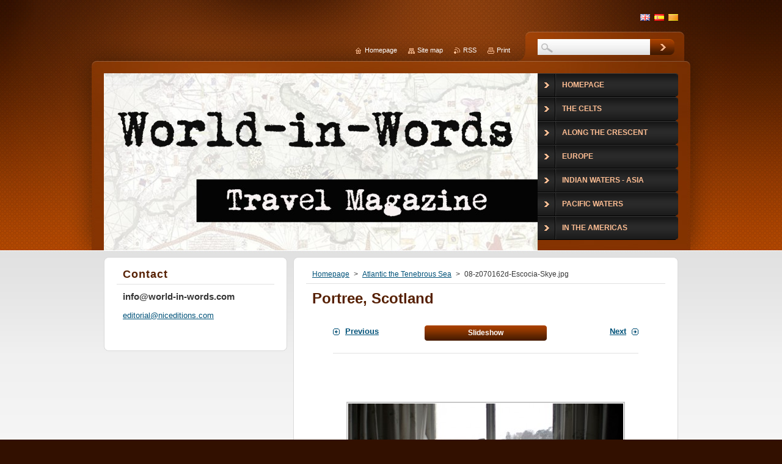

--- FILE ---
content_type: text/html; charset=UTF-8
request_url: https://www.world-in-words.com/album/atlantic-the-tenebrous-sea/a08-z070162d-escocia-skye-jpg/
body_size: 5702
content:
<!--[if lte IE 9]><!DOCTYPE HTML PUBLIC "-//W3C//DTD HTML 4.01 Transitional//EN" "https://www.w3.org/TR/html4/loose.dtd"><![endif]-->
<!DOCTYPE html>
<!--[if IE]><html class="ie" lang="en"><![endif]-->
<!--[if gt IE 9]><!--> 
<html lang="en">
<!--<![endif]-->
    <head>
        <!--[if lt IE 8]><meta http-equiv="X-UA-Compatible" content="IE=EmulateIE7"><![endif]--><!--[if IE 8]><meta http-equiv="X-UA-Compatible" content="IE=EmulateIE8"><![endif]--><!--[if IE 9]><meta http-equiv="X-UA-Compatible" content="IE=EmulateIE9"><![endif]-->
        <base href="https://www.world-in-words.com/">
  <meta charset="utf-8">
  <meta name="description" content="">
  <meta name="keywords" content="">
  <meta name="generator" content="Webnode">
  <meta name="apple-mobile-web-app-capable" content="yes">
  <meta name="apple-mobile-web-app-status-bar-style" content="black">
  <meta name="format-detection" content="telephone=no">
    <meta name="google-site-verification" content="-ccFiD7LcVcwVtCeKxeAR8lM0lDi71wpTUzgVUTyKCU">
  <link rel="shortcut icon" href="https://166e1add31.clvaw-cdnwnd.com/5e1f3569a82cfa78c5918916153082ec/200002349-117741271e/teclat.ico">
<link rel="canonical" href="https://www.world-in-words.com/album/atlantic-the-tenebrous-sea/a08-z070162d-escocia-skye-jpg/">
<script type="text/javascript">(function(i,s,o,g,r,a,m){i['GoogleAnalyticsObject']=r;i[r]=i[r]||function(){
			(i[r].q=i[r].q||[]).push(arguments)},i[r].l=1*new Date();a=s.createElement(o),
			m=s.getElementsByTagName(o)[0];a.async=1;a.src=g;m.parentNode.insertBefore(a,m)
			})(window,document,'script','//www.google-analytics.com/analytics.js','ga');ga('create', 'UA-797705-6', 'auto',{"name":"wnd_header"});ga('wnd_header.set', 'dimension1', 'W1');ga('wnd_header.set', 'anonymizeIp', true);ga('wnd_header.send', 'pageview');var _gaq = _gaq || [];
				  (function() {
					var ga = document.createElement('script'); ga.type = 'text/javascript'; ga.async = true;
					ga.src = ('https:' == location.protocol ? 'https://ssl' : 'https://www') + '.google-analytics.com/ga.js';
					var s = document.getElementsByTagName('script')[0]; s.parentNode.insertBefore(ga, s);
				  })(); _gaq.push(['_setAccount', 'UA-85443618-1']);_gaq.push(['_trackPageview']);_gaq.push(['_gat._anonymizeIp']);var pageTrackerAllTrackEvent=function(category,action,opt_label,opt_value){ga('send', 'event', category, action, opt_label, opt_value)};</script>
  <link rel="alternate" type="application/rss+xml" href="https://world-in-words.com/rss/all.xml" title="Ver todos los artículos">
<!--[if lte IE 9]><style type="text/css">.cke_skin_webnode iframe {vertical-align: baseline !important;}</style><![endif]-->
        <title>08-z070162d-Escocia-Skye.jpg ::   </title>
        <meta name="robots" content="index, follow">
        <meta name="googlebot" content="index, follow">
        <link href="https://d11bh4d8fhuq47.cloudfront.net/_system/skins/v9/50001044/css/style.css" rel="stylesheet" type="text/css" media="screen,projection,handheld,tv">
        <link href="https://d11bh4d8fhuq47.cloudfront.net/_system/skins/v9/50001044/css/print.css" rel="stylesheet" type="text/css" media="print">
        <script type="text/javascript" src="https://d11bh4d8fhuq47.cloudfront.net/_system/skins/v9/50001044/js/functions.js"></script>
        <!--[if IE 6]>
            <script type="text/javascript" src="https://d11bh4d8fhuq47.cloudfront.net/_system/skins/v9/50001044/js/functions-ie.js"></script>
            <script type="text/javascript" src="https://d11bh4d8fhuq47.cloudfront.net/_system/skins/v9/50001044/js/png.js"></script>
            <script type="text/javascript">
                DD_belatedPNG.fix('#contentTop, #contentBottom, #sidebarTop, #sidebarBottom, #leftSideTop, #leftSideBottom, #leftColumnTop, #leftColumnBottom, #rightColumnTop, #rightColumnBottom, .submit, .button, .post .reply a, #slideshowControl, #slideshowControl span');
            </script>
        <![endif]-->
    
				<script type="text/javascript">
				/* <![CDATA[ */
					
					if (typeof(RS_CFG) == 'undefined') RS_CFG = new Array();
					RS_CFG['staticServers'] = new Array('https://d11bh4d8fhuq47.cloudfront.net/');
					RS_CFG['skinServers'] = new Array('https://d11bh4d8fhuq47.cloudfront.net/');
					RS_CFG['filesPath'] = 'https://www.world-in-words.com/_files/';
					RS_CFG['filesAWSS3Path'] = 'https://166e1add31.clvaw-cdnwnd.com/5e1f3569a82cfa78c5918916153082ec/';
					RS_CFG['lbClose'] = 'Close';
					RS_CFG['skin'] = 'default';
					if (!RS_CFG['labels']) RS_CFG['labels'] = new Array();
					RS_CFG['systemName'] = 'Webnode';
						
					RS_CFG['responsiveLayout'] = 0;
					RS_CFG['mobileDevice'] = 0;
					RS_CFG['labels']['copyPasteSource'] = 'Read more:';
					
				/* ]]> */
				</script><script type="text/javascript" src="https://d11bh4d8fhuq47.cloudfront.net/_system/client/js/compressed/frontend.package.1-3-108.js?ph=166e1add31"></script><style type="text/css">#content .diskuze label.postTextLabel {display: inherit !important;}</style></head>
    <body>
    <div id="siteBg">
        <div id="topBg">
            <div id="site">

                <!-- HEADER -->
                <div id="header">
                    <div id="logozone">
                        <div id="logo"><a href="home/" title="Go to Homepage."><span id="rbcSystemIdentifierLogo">  </span></a></div>                        <p id="moto"><span id="rbcCompanySlogan" class="rbcNoStyleSpan"></span></p>
                    </div>
                    
                    <!-- ILLUSTRATION -->
                    <div id="illustration">
                        <img src="https://166e1add31.clvaw-cdnwnd.com/5e1f3569a82cfa78c5918916153082ec/200122615-cf618cf61a/LogoWIW nou.jpg?ph=166e1add31" width="711" height="338" alt="">                    </div>
                    <!-- /ILLUSTRATION -->
                    
                </div>
                <!-- /HEADER -->

                <div class="cleaner"><!-- / --></div>

                <!-- MAIN -->
                <div id="mainWide">
                    <div id="mainContent">
                        
                        <div id="contentRow">
                            <!-- CONTENT -->
                            <div id="content">
                                <div id="contentTop"><!-- / --></div>
                                <div id="contentContent">

                                    <!-- NAVIGATOR -->
                                    <div id="pageNavigator" class="rbcContentBlock">          <div id="navizone" class="navigator">                           <a class="navFirstPage" href="/home/">Homepage</a>        <span><span> &gt; </span></span>          <a href="gallery-atlantic/">Atlantic the Tenebrous Sea</a>        <span><span> &gt; </span></span>          <span id="navCurrentPage">08-z070162d-Escocia-Skye.jpg</span>                 </div>                <div class="cleaner"><!-- / --></div>            </div>                                    <!-- /NAVIGATOR -->

                                    <div class="cleaner"><!-- / --></div>

                                    

    
		           
        <div class="box">
            <div class="boxTitle"><h1>Portree, Scotland</h1></div>
            <div class="boxContent">

                <div class="photofull">  
                              
                    <div class="pagination">
                        <div class="before">
                            
	
        <a class="prev" title="Previous" href="/album/atlantic-the-tenebrous-sea/a07-z070205d-escocia-skye-jpg/" onclick="RubicusFrontendIns.showPhotogalleryImage(this.href);">Previous</a>

    
                        </div>
                        <div class="control">
                            <a id="slideshowControl" onclick="RubicusFrontendIns.startSlideshow(); return(false);" onmouseover="this.className='enableControl hover'" onmouseout="this.className='enableControl'" title="Starts the slideshow">
                                <span>Slideshow</span>
                            </a>
                            <script type="text/javascript"> if ( RubicusFrontendIns.isPhotogalleryAjaxMode() ) { document.getElementById('slideshowControl').className = "enableControl"; } </script>
                        </div>
                        <div class="after">
                            

        <a class="next" title="Next" href="/album/atlantic-the-tenebrous-sea/a09-z119501d-irlanda-mohair-jpg/" onclick="RubicusFrontendIns.showPhotogalleryImage(this.href);">Next</a>

    
                        </div>
                    </div>								
  									
                    <div class="cleaner"><!-- / --></div>
                                                        
                    <span class="image"><span>
                        <a href="/images/200049319-bca7cbe893-public/08-z070162d-Escocia-Skye.jpg?s3=1" onclick="return !window.open(this.href);" title="Page will display in a new window.">
                            <img src="https://166e1add31.clvaw-cdnwnd.com/5e1f3569a82cfa78c5918916153082ec/system_preview_detail_200049319-bca7cbe893-public/08-z070162d-Escocia-Skye.jpg" width="450" height="337" alt="Portree, Scotland" onload="RubicusFrontendIns.startSlideshowInterval();">
                        </a>
                    </span></span>
  									
                    <div class="cleaner"><!-- / --></div>
  									             
                    
  									             
                    <div class="cleaner"><!-- / --></div>
  							
                    <div class="back"><a href="gallery-atlantic/">Back</a></div>
              					
                </div>                
                        
            </div>
        </div>     						

    
			
        <div class="cleaner"><!-- / --></div>

    
			<script type="text/javascript">
			RubicusFrontendIns.setNextPhotogalleryImage('/album/atlantic-the-tenebrous-sea/a09-z119501d-irlanda-mohair-jpg/');
			RubicusFrontendIns.setPreviousPhotogalleryImage('/album/atlantic-the-tenebrous-sea/a07-z070205d-escocia-skye-jpg/');
			</script>
			
                                    <div class="cleaner"><!-- / --></div>
                                    
                                </div>
                                <div id="contentBottom"><!-- / --></div>
                            </div>
                            <!-- /CONTENT -->

                            <div class="cleaner"><!-- / --></div>
                        </div>

                        <!-- SIDEBAR -->
                        <div id="sidebar">
                            <div id="sidebarTop"><!-- / --></div>
                            <div id="sidebarContent">

                                <!-- CONTACT -->
                                

        <div class="box contact">
            <div class="boxTitle"><h2>Contact</h2></div>
            <div class="boxContent">
          
    

        <p><strong>info@world-in-words.com</strong></p>
                    
        
        

        <p class="email"><a href="&#109;&#97;&#105;&#108;&#116;&#111;:&#101;&#100;&#105;&#116;&#111;&#114;&#105;&#97;&#108;&#64;&#110;&#105;&#99;&#101;&#100;&#105;&#116;&#105;&#111;&#110;&#115;&#46;&#99;&#111;&#109;"><span id="rbcContactEmail">&#101;&#100;&#105;&#116;&#111;&#114;&#105;&#97;&#108;&#64;&#110;&#105;&#99;&#101;&#100;&#105;&#116;&#105;&#111;&#110;&#115;&#46;&#99;&#111;&#109;</span></a></p>

               

    
                   
            </div>
        </div> 

    			
                                <!-- /CONTACT -->

                                <div class="cleaner"><!-- / --></div>

                                
                                
                                <div class="cleaner"><!-- / --></div>
                            </div>
                            <div id="sidebarBottom"><!-- / --></div>
                        </div>
                        <!-- /SIDEBAR -->

                        <hr class="cleaner">

                    </div><!-- mainContent -->
                    
                    <div class="cleaner"><!-- / --></div>
                </div>
                <!-- MAIN -->
                
                <div class="cleaner"><!-- / --></div>
                
                <!-- MENU -->
                


        <div id="menuzone">
            
    <ul class="menu">
	<li class="first">
  
        <a href="/home/">
    
        <span>Homepage</span>
      
    </a>
  
    </li>
	<li>
  
        <a href="/the-celts/">
    
        <span>The Celts</span>
      
    </a>
  
    </li>
	<li>
  
        <a href="/along-the-crescent/">
    
        <span>Along the Crescent</span>
      
    </a>
  
    </li>
	<li>
  
        <a href="/europe/">
    
        <span>Europe</span>
      
    </a>
  
    </li>
	<li>
  
        <a href="/indian-waters/">
    
        <span>Indian Waters - Asia</span>
      
    </a>
  
    </li>
	<li>
  
        <a href="/pacific-waters/">
    
        <span>Pacific Waters</span>
      
    </a>
  
    </li>
	<li>
  
        <a href="/in-the-americas/">
    
        <span>In the Americas</span>
      
    </a>
  
    </li>
	<li>
  
        <a href="/venise/">
    
        <span>Venise</span>
      
    </a>
  
    </li>
	<li>
  
        <a href="/iberian/">
    
        <span>Iberian</span>
      
    </a>
  
    </li>
	<li>
  
        <a href="/rome/">
    
        <span>Rome</span>
      
    </a>
  
    </li>
	<li>
  
        <a href="/mediterranean/">
    
        <span>Mediterranean</span>
      
    </a>
  
    </li>
	<li>
  
        <a href="/atlantic/">
    
        <span>Atlantic</span>
      
    </a>
  
    </li>
	<li>
  
        <a href="/dedicated-to-corto-maltese/">
    
        <span>Dedicated to Corto Maltese</span>
      
    </a>
  
    </li>
	<li>
  
        <a href="/al-andalus/">
    
        <span>Al Andalus</span>
      
    </a>
  
    </li>
	<li>
  
        <a href="/a48h-without-m/">
    
        <span>48h without M</span>
      
    </a>
  
    </li>
	<li>
  
        <a href="/gallery/">
    
        <span>Gallery America</span>
      
    </a>
  
    </li>
	<li>
  
        <a href="/gallery-crescent/">
    
        <span>Gallery Crescent</span>
      
    </a>
  
    </li>
	<li>
  
        <a href="/gallery-indian/">
    
        <span>Gallery Indian</span>
      
    </a>
  
    </li>
	<li>
  
        <a href="/gallery-asia/">
    
        <span>Gallery Asia</span>
      
    </a>
  
    </li>
	<li>
  
        <a href="/gallery-europe/">
    
        <span>Gallery Europe</span>
      
    </a>
  
    </li>
	<li>
  
        <a href="/gallery-europe-2/">
    
        <span>Gallery Europe 2</span>
      
    </a>
  
    </li>
	<li>
  
        <a href="/gallery-iberian/">
    
        <span>Gallery Iberian</span>
      
    </a>
  
    </li>
	<li>
  
        <a href="/gallery-pacific/">
    
        <span>Gallery Pacific</span>
      
    </a>
  
    </li>
	<li>
  
        <a href="/gallery-the-celts/">
    
        <span>Gallery The Celts</span>
      
    </a>
  
    </li>
	<li>
  
        <a href="/gallery-venetian/">
    
        <span>Gallery Venetian</span>
      
    </a>
  
    </li>
	<li>
  
        <a href="/gallery-rome/">
    
        <span>Gallery Rome</span>
      
    </a>
  
    </li>
	<li>
  
        <a href="/gallery-al-andalus/">
    
        <span>Gallery Al Andalus</span>
      
    </a>
  
    </li>
	<li>
  
        <a href="/gallery-atlantic/">
    
        <span>Gallery Atlantic</span>
      
    </a>
  
    </li>
	<li>
  
        <a href="/gallery-mediterranean/">
    
        <span>Gallery Mediterranean</span>
      
    </a>
  
    </li>
	<li class="last">
  
        <a href="/links-/">
    
        <span>Links</span>
      
    </a>
  
    </li>
</ul>

        </div>

    			
                <!-- /MENU -->

                <!-- LANG -->
                <div id="lang">
                    <div id="languageSelect"><div id="languageSelectBody"><div id="languageFlags"><a href="https://www.world-in-words.com/home/" title="English" style="background-image: url(https://d11bh4d8fhuq47.cloudfront.net/img/flags/en.png?ph=166e1add31);"><!-- / --></a><a href="https://www.world-in-words.com/es/" title="Español" style="background-image: url(https://d11bh4d8fhuq47.cloudfront.net/img/flags/es.png?ph=166e1add31);"><!-- / --></a><a href="https://www.world-in-words.com/ca/" title="Català" style="background-image: url(https://d11bh4d8fhuq47.cloudfront.net/img/flags/ca.png?ph=166e1add31);"><!-- / --></a></div><ul><li class="flagEN"><a href="https://www.world-in-words.com/home/">English</a></li><li class="flagES"><a href="https://www.world-in-words.com/es/">Español</a></li><li class="flagCA"><a href="https://www.world-in-words.com/ca/">Català</a></li></ul></div></div>			
                </div>
                <!-- /LANG -->
                
                <!-- SEARCH -->
                
    
        <div class="searchBox">

    <form action="/search/" method="get" id="fulltextSearch">
        
        <input type="text" name="text" id="fulltextSearchText">
        <input id="fulltextSearchButton" type="image" src="https://d11bh4d8fhuq47.cloudfront.net/_system/skins/v9/50001044/img/search-btn.jpg" title="Search">
        <div class="cleaner"><!-- / --></div> 

    </form>
        
        </div>

                    <!-- /SEARCH -->

                <!-- LINKS -->
                <div id="link">
                    <span class="homepage"><a href="home/" title="Go to Homepage.">Homepage</a></span>
                    <span class="sitemap"><a href="/sitemap/" title="Go to site map.">Site map</a></span>
                    <span class="rss"><a href="/rss/" title="RSS Feeds">RSS</a></span>
                    <span class="print"><a href="#" onclick="window.print(); return false;" title="Print page">Print</a></span>
                </div>
                <!-- /LINKS -->
                
                <div class="cleaner"><!-- / --></div>
            </div>            
            <div class="cleaner"><!-- / --></div>
        </div>
        <div class="cleaner"><!-- / --></div>
    </div>
        
    <div class="cleaner"><!-- / --></div>
        
    <!-- FOOTER -->
    <div id="footer">
        <div id="footerContent">
            <div id="footerLeft">
                <span id="rbcFooterText" class="rbcNoStyleSpan">© 2012 All rights reserved.</span>            </div>
            <div id="footerRight">
                <span class="rbcSignatureText"></span>            </div>
            <div class="cleaner"><!-- / --></div>
        </div>
    </div>
    <!-- /FOOTER -->
    
    <!--[if IE 6]>
    <script src="https://d11bh4d8fhuq47.cloudfront.net/_system/skins/v9/50001044/js/Menu.js" type="text/javascript"></script>
    <script type="text/javascript">
    /* <![CDATA[ */
        build_menu();
    /* ]]> */
    </script>
    <![endif]-->
    
    <script type="text/javascript">
    /* <![CDATA[ */
        resize_menu();
    /* ]]> */
    </script>

    <script type="text/javascript">
    /* <![CDATA[ */

        RubicusFrontendIns.addObserver
	({
            onContentChange: function ()
            {
                build_menu();
                resize_menu();
            },

            onStartSlideshow: function()
            {
                $('slideshowControl').innerHTML	= '<span>Pause<'+'/span>';
		$('slideshowControl').title = 'Pauses the slideshow';
		$('slideshowControl').onclick = RubicusFrontendIns.stopSlideshow.bind(RubicusFrontendIns);
            },

            onStopSlideshow: function()
            {
                $('slideshowControl').innerHTML	= '<span>Slideshow<'+'/span>';
		$('slideshowControl').title = 'Starts the slideshow';
		$('slideshowControl').onclick = RubicusFrontendIns.startSlideshow.bind(RubicusFrontendIns);
            },

            onShowImage: function()
            {
                if (RubicusFrontendIns.isSlideshowMode())
		{
                    $('slideshowControl').innerHTML = '<span>Pause<'+'/span>';
                    $('slideshowControl').title	= 'Pauses the slideshow';
                    $('slideshowControl').onclick = RubicusFrontendIns.stopSlideshow.bind(RubicusFrontendIns);
		}
            }
	});
        
        resize_menu();

        RubicusFrontendIns.addFileToPreload('https://d11bh4d8fhuq47.cloudfront.net/_system/skins/v9/50001044/img/loading.gif');
        RubicusFrontendIns.addFileToPreload('https://d11bh4d8fhuq47.cloudfront.net/_system/skins/v9/50001044/img/menu-hover.jpg');
        RubicusFrontendIns.addFileToPreload('https://d11bh4d8fhuq47.cloudfront.net/_system/skins/v9/50001044/img/submenu-hover.png');

    /* ]]> */
    </script>

  <div id="rbcFooterHtml"></div><script type="text/javascript"></script><script type="text/javascript">var keenTrackerCmsTrackEvent=function(id){if(typeof _jsTracker=="undefined" || !_jsTracker){return false;};try{var name=_keenEvents[id];var keenEvent={user:{u:_keenData.u,p:_keenData.p,lc:_keenData.lc,t:_keenData.t},action:{identifier:id,name:name,category:'cms',platform:'WND1',version:'2.1.157'},browser:{url:location.href,ua:navigator.userAgent,referer_url:document.referrer,resolution:screen.width+'x'+screen.height,ip:'18.216.185.141'}};_jsTracker.jsonpSubmit('PROD',keenEvent,function(err,res){});}catch(err){console.log(err)};};</script></body>
</html>